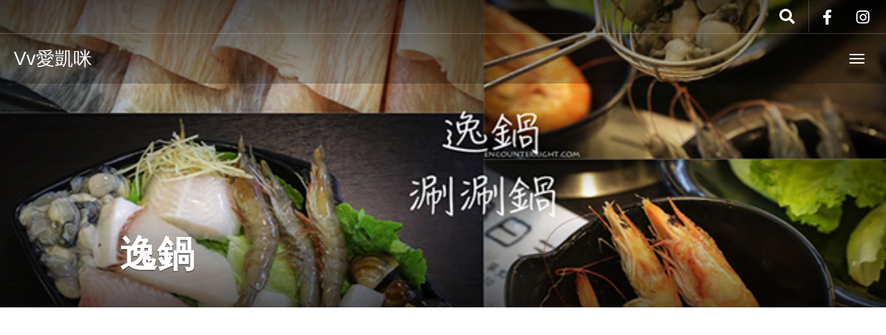

--- FILE ---
content_type: text/html; charset=UTF-8
request_url: https://vvlove.me/tag/%E9%80%B8%E9%8D%8B/
body_size: 11375
content:
<!DOCTYPE html>
<html lang="zh-TW" >
<head>
	<!-- Google Tag Manager -->
	<script>(function(w,d,s,l,i){w[l]=w[l]||[];w[l].push({'gtm.start':
	new Date().getTime(),event:'gtm.js'});var f=d.getElementsByTagName(s)[0],
	j=d.createElement(s),dl=l!='dataLayer'?'&l='+l:'';j.async=true;j.src=
	'https://www.googletagmanager.com/gtm.js?id='+i+dl;f.parentNode.insertBefore(j,f);
	})(window,document,'script','dataLayer','GTM-5DDSGQ2');</script>
	<!-- End Google Tag Manager -->

	<meta charset="UTF-8">
	<meta http-equiv="X-UA-Compatible" content="IE=edge">
	<meta name="viewport" content="width=device-width, initial-scale=1">
	<meta property="fb:app_id" content="1576410665994639">
	<title>逸鍋 彙整 | Vv愛凱咪</title>
	<link rel="profile" href="http://gmpg.org/xfn/11">
	<link rel="pingback" href="https://vvlove.me/xmlrpc.php">
	<link rel="shortcut icon" href="https://cdn.vvlove.me/wp-content/uploads/2016/09/favicon.ico">
	<link rel="apple-touch-icon-precomposed" href="">
	<meta name='robots' content='index, follow, max-image-preview:large, max-snippet:-1, max-video-preview:-1' />
	<style>img:is([sizes="auto" i], [sizes^="auto," i]) { contain-intrinsic-size: 3000px 1500px }</style>
	
	<!-- This site is optimized with the Yoast SEO plugin v24.6 - https://yoast.com/wordpress/plugins/seo/ -->
	<link rel="canonical" href="https://vvlove.me/tag/逸鍋/" />
	<meta property="og:locale" content="zh_TW" />
	<meta property="og:type" content="article" />
	<meta property="og:title" content="逸鍋 彙整 | Vv愛凱咪" />
	<meta property="og:url" content="https://vvlove.me/tag/逸鍋/" />
	<meta property="og:site_name" content="Vv愛凱咪" />
	<meta property="og:image" content="https://vvlove.me/wp-content/uploads/2015/08/homebackground.jpg" />
	<meta property="og:image:width" content="1920" />
	<meta property="og:image:height" content="1280" />
	<meta property="og:image:type" content="image/jpeg" />
	<meta name="twitter:card" content="summary_large_image" />
	<script type="application/ld+json" class="yoast-schema-graph">{"@context":"https://schema.org","@graph":[{"@type":"CollectionPage","@id":"https://vvlove.me/tag/%e9%80%b8%e9%8d%8b/","url":"https://vvlove.me/tag/%e9%80%b8%e9%8d%8b/","name":"逸鍋 彙整 | Vv愛凱咪","isPartOf":{"@id":"https://vvlove.me/#website"},"primaryImageOfPage":{"@id":"https://vvlove.me/tag/%e9%80%b8%e9%8d%8b/#primaryimage"},"image":{"@id":"https://vvlove.me/tag/%e9%80%b8%e9%8d%8b/#primaryimage"},"thumbnailUrl":"https://vvlove.me/wp-content/uploads/2015/04/逸鍋09.jpg","breadcrumb":{"@id":"https://vvlove.me/tag/%e9%80%b8%e9%8d%8b/#breadcrumb"},"inLanguage":"zh-TW"},{"@type":"ImageObject","inLanguage":"zh-TW","@id":"https://vvlove.me/tag/%e9%80%b8%e9%8d%8b/#primaryimage","url":"https://vvlove.me/wp-content/uploads/2015/04/逸鍋09.jpg","contentUrl":"https://vvlove.me/wp-content/uploads/2015/04/逸鍋09.jpg","width":640,"height":427,"caption":"逸鍋涮涮鍋"},{"@type":"BreadcrumbList","@id":"https://vvlove.me/tag/%e9%80%b8%e9%8d%8b/#breadcrumb","itemListElement":[{"@type":"ListItem","position":1,"name":"首頁","item":"https://vvlove.me/"},{"@type":"ListItem","position":2,"name":"逸鍋"}]},{"@type":"WebSite","@id":"https://vvlove.me/#website","url":"https://vvlove.me/","name":"Vv愛凱咪","description":"旅行！記錄全世界！","potentialAction":[{"@type":"SearchAction","target":{"@type":"EntryPoint","urlTemplate":"https://vvlove.me/?s={search_term_string}"},"query-input":{"@type":"PropertyValueSpecification","valueRequired":true,"valueName":"search_term_string"}}],"inLanguage":"zh-TW"}]}</script>
	<!-- / Yoast SEO plugin. -->


<link rel='dns-prefetch' href='//cdnjs.cloudflare.com' />
<link rel='dns-prefetch' href='//use.fontawesome.com' />
<link rel='dns-prefetch' href='//www.googletagmanager.com' />
<link rel='dns-prefetch' href='//pagead2.googlesyndication.com' />
<link rel="alternate" type="application/rss+xml" title="訂閱《Vv愛凱咪》&raquo; 資訊提供" href="https://vvlove.me/feed/" />
<link rel="alternate" type="application/rss+xml" title="訂閱《Vv愛凱咪》&raquo; 留言的資訊提供" href="https://vvlove.me/comments/feed/" />
<link rel="alternate" type="application/rss+xml" title="訂閱《Vv愛凱咪》&raquo; 標籤〈逸鍋〉的資訊提供" href="https://vvlove.me/tag/%e9%80%b8%e9%8d%8b/feed/" />
<script type="text/javascript">
/* <![CDATA[ */
window._wpemojiSettings = {"baseUrl":"https:\/\/s.w.org\/images\/core\/emoji\/15.0.3\/72x72\/","ext":".png","svgUrl":"https:\/\/s.w.org\/images\/core\/emoji\/15.0.3\/svg\/","svgExt":".svg","source":{"concatemoji":"https:\/\/vvlove.me\/wp-includes\/js\/wp-emoji-release.min.js?ver=6.7.4"}};
/*! This file is auto-generated */
!function(i,n){var o,s,e;function c(e){try{var t={supportTests:e,timestamp:(new Date).valueOf()};sessionStorage.setItem(o,JSON.stringify(t))}catch(e){}}function p(e,t,n){e.clearRect(0,0,e.canvas.width,e.canvas.height),e.fillText(t,0,0);var t=new Uint32Array(e.getImageData(0,0,e.canvas.width,e.canvas.height).data),r=(e.clearRect(0,0,e.canvas.width,e.canvas.height),e.fillText(n,0,0),new Uint32Array(e.getImageData(0,0,e.canvas.width,e.canvas.height).data));return t.every(function(e,t){return e===r[t]})}function u(e,t,n){switch(t){case"flag":return n(e,"\ud83c\udff3\ufe0f\u200d\u26a7\ufe0f","\ud83c\udff3\ufe0f\u200b\u26a7\ufe0f")?!1:!n(e,"\ud83c\uddfa\ud83c\uddf3","\ud83c\uddfa\u200b\ud83c\uddf3")&&!n(e,"\ud83c\udff4\udb40\udc67\udb40\udc62\udb40\udc65\udb40\udc6e\udb40\udc67\udb40\udc7f","\ud83c\udff4\u200b\udb40\udc67\u200b\udb40\udc62\u200b\udb40\udc65\u200b\udb40\udc6e\u200b\udb40\udc67\u200b\udb40\udc7f");case"emoji":return!n(e,"\ud83d\udc26\u200d\u2b1b","\ud83d\udc26\u200b\u2b1b")}return!1}function f(e,t,n){var r="undefined"!=typeof WorkerGlobalScope&&self instanceof WorkerGlobalScope?new OffscreenCanvas(300,150):i.createElement("canvas"),a=r.getContext("2d",{willReadFrequently:!0}),o=(a.textBaseline="top",a.font="600 32px Arial",{});return e.forEach(function(e){o[e]=t(a,e,n)}),o}function t(e){var t=i.createElement("script");t.src=e,t.defer=!0,i.head.appendChild(t)}"undefined"!=typeof Promise&&(o="wpEmojiSettingsSupports",s=["flag","emoji"],n.supports={everything:!0,everythingExceptFlag:!0},e=new Promise(function(e){i.addEventListener("DOMContentLoaded",e,{once:!0})}),new Promise(function(t){var n=function(){try{var e=JSON.parse(sessionStorage.getItem(o));if("object"==typeof e&&"number"==typeof e.timestamp&&(new Date).valueOf()<e.timestamp+604800&&"object"==typeof e.supportTests)return e.supportTests}catch(e){}return null}();if(!n){if("undefined"!=typeof Worker&&"undefined"!=typeof OffscreenCanvas&&"undefined"!=typeof URL&&URL.createObjectURL&&"undefined"!=typeof Blob)try{var e="postMessage("+f.toString()+"("+[JSON.stringify(s),u.toString(),p.toString()].join(",")+"));",r=new Blob([e],{type:"text/javascript"}),a=new Worker(URL.createObjectURL(r),{name:"wpTestEmojiSupports"});return void(a.onmessage=function(e){c(n=e.data),a.terminate(),t(n)})}catch(e){}c(n=f(s,u,p))}t(n)}).then(function(e){for(var t in e)n.supports[t]=e[t],n.supports.everything=n.supports.everything&&n.supports[t],"flag"!==t&&(n.supports.everythingExceptFlag=n.supports.everythingExceptFlag&&n.supports[t]);n.supports.everythingExceptFlag=n.supports.everythingExceptFlag&&!n.supports.flag,n.DOMReady=!1,n.readyCallback=function(){n.DOMReady=!0}}).then(function(){return e}).then(function(){var e;n.supports.everything||(n.readyCallback(),(e=n.source||{}).concatemoji?t(e.concatemoji):e.wpemoji&&e.twemoji&&(t(e.twemoji),t(e.wpemoji)))}))}((window,document),window._wpemojiSettings);
/* ]]> */
</script>
<link rel='stylesheet' id='destinations-icons-css' href='https://vvlove.me/wp-content/plugins/destinations/assets/css/destinations-font.css?ver=6.7.4' type='text/css' media='all' />
<link rel='stylesheet' id='details-css-css' href='https://vvlove.me/wp-content/plugins/destinations/assets/css/destinations.css?ver=6.7.4' type='text/css' media='all' />
<link rel='stylesheet' id='font-awesome-css' href='//cdnjs.cloudflare.com/ajax/libs/font-awesome/4.7.0/css/font-awesome.min.css?ver=4.7.0' type='text/css' media='all' />
<style id='wp-emoji-styles-inline-css' type='text/css'>

	img.wp-smiley, img.emoji {
		display: inline !important;
		border: none !important;
		box-shadow: none !important;
		height: 1em !important;
		width: 1em !important;
		margin: 0 0.07em !important;
		vertical-align: -0.1em !important;
		background: none !important;
		padding: 0 !important;
	}
</style>
<link rel='stylesheet' id='wp-block-library-css' href='https://vvlove.me/wp-includes/css/dist/block-library/style.min.css?ver=6.7.4' type='text/css' media='all' />
<style id='classic-theme-styles-inline-css' type='text/css'>
/*! This file is auto-generated */
.wp-block-button__link{color:#fff;background-color:#32373c;border-radius:9999px;box-shadow:none;text-decoration:none;padding:calc(.667em + 2px) calc(1.333em + 2px);font-size:1.125em}.wp-block-file__button{background:#32373c;color:#fff;text-decoration:none}
</style>
<style id='global-styles-inline-css' type='text/css'>
:root{--wp--preset--aspect-ratio--square: 1;--wp--preset--aspect-ratio--4-3: 4/3;--wp--preset--aspect-ratio--3-4: 3/4;--wp--preset--aspect-ratio--3-2: 3/2;--wp--preset--aspect-ratio--2-3: 2/3;--wp--preset--aspect-ratio--16-9: 16/9;--wp--preset--aspect-ratio--9-16: 9/16;--wp--preset--color--black: #000000;--wp--preset--color--cyan-bluish-gray: #abb8c3;--wp--preset--color--white: #ffffff;--wp--preset--color--pale-pink: #f78da7;--wp--preset--color--vivid-red: #cf2e2e;--wp--preset--color--luminous-vivid-orange: #ff6900;--wp--preset--color--luminous-vivid-amber: #fcb900;--wp--preset--color--light-green-cyan: #7bdcb5;--wp--preset--color--vivid-green-cyan: #00d084;--wp--preset--color--pale-cyan-blue: #8ed1fc;--wp--preset--color--vivid-cyan-blue: #0693e3;--wp--preset--color--vivid-purple: #9b51e0;--wp--preset--gradient--vivid-cyan-blue-to-vivid-purple: linear-gradient(135deg,rgba(6,147,227,1) 0%,rgb(155,81,224) 100%);--wp--preset--gradient--light-green-cyan-to-vivid-green-cyan: linear-gradient(135deg,rgb(122,220,180) 0%,rgb(0,208,130) 100%);--wp--preset--gradient--luminous-vivid-amber-to-luminous-vivid-orange: linear-gradient(135deg,rgba(252,185,0,1) 0%,rgba(255,105,0,1) 100%);--wp--preset--gradient--luminous-vivid-orange-to-vivid-red: linear-gradient(135deg,rgba(255,105,0,1) 0%,rgb(207,46,46) 100%);--wp--preset--gradient--very-light-gray-to-cyan-bluish-gray: linear-gradient(135deg,rgb(238,238,238) 0%,rgb(169,184,195) 100%);--wp--preset--gradient--cool-to-warm-spectrum: linear-gradient(135deg,rgb(74,234,220) 0%,rgb(151,120,209) 20%,rgb(207,42,186) 40%,rgb(238,44,130) 60%,rgb(251,105,98) 80%,rgb(254,248,76) 100%);--wp--preset--gradient--blush-light-purple: linear-gradient(135deg,rgb(255,206,236) 0%,rgb(152,150,240) 100%);--wp--preset--gradient--blush-bordeaux: linear-gradient(135deg,rgb(254,205,165) 0%,rgb(254,45,45) 50%,rgb(107,0,62) 100%);--wp--preset--gradient--luminous-dusk: linear-gradient(135deg,rgb(255,203,112) 0%,rgb(199,81,192) 50%,rgb(65,88,208) 100%);--wp--preset--gradient--pale-ocean: linear-gradient(135deg,rgb(255,245,203) 0%,rgb(182,227,212) 50%,rgb(51,167,181) 100%);--wp--preset--gradient--electric-grass: linear-gradient(135deg,rgb(202,248,128) 0%,rgb(113,206,126) 100%);--wp--preset--gradient--midnight: linear-gradient(135deg,rgb(2,3,129) 0%,rgb(40,116,252) 100%);--wp--preset--font-size--small: 13px;--wp--preset--font-size--medium: 20px;--wp--preset--font-size--large: 36px;--wp--preset--font-size--x-large: 42px;--wp--preset--spacing--20: 0.44rem;--wp--preset--spacing--30: 0.67rem;--wp--preset--spacing--40: 1rem;--wp--preset--spacing--50: 1.5rem;--wp--preset--spacing--60: 2.25rem;--wp--preset--spacing--70: 3.38rem;--wp--preset--spacing--80: 5.06rem;--wp--preset--shadow--natural: 6px 6px 9px rgba(0, 0, 0, 0.2);--wp--preset--shadow--deep: 12px 12px 50px rgba(0, 0, 0, 0.4);--wp--preset--shadow--sharp: 6px 6px 0px rgba(0, 0, 0, 0.2);--wp--preset--shadow--outlined: 6px 6px 0px -3px rgba(255, 255, 255, 1), 6px 6px rgba(0, 0, 0, 1);--wp--preset--shadow--crisp: 6px 6px 0px rgba(0, 0, 0, 1);}:where(.is-layout-flex){gap: 0.5em;}:where(.is-layout-grid){gap: 0.5em;}body .is-layout-flex{display: flex;}.is-layout-flex{flex-wrap: wrap;align-items: center;}.is-layout-flex > :is(*, div){margin: 0;}body .is-layout-grid{display: grid;}.is-layout-grid > :is(*, div){margin: 0;}:where(.wp-block-columns.is-layout-flex){gap: 2em;}:where(.wp-block-columns.is-layout-grid){gap: 2em;}:where(.wp-block-post-template.is-layout-flex){gap: 1.25em;}:where(.wp-block-post-template.is-layout-grid){gap: 1.25em;}.has-black-color{color: var(--wp--preset--color--black) !important;}.has-cyan-bluish-gray-color{color: var(--wp--preset--color--cyan-bluish-gray) !important;}.has-white-color{color: var(--wp--preset--color--white) !important;}.has-pale-pink-color{color: var(--wp--preset--color--pale-pink) !important;}.has-vivid-red-color{color: var(--wp--preset--color--vivid-red) !important;}.has-luminous-vivid-orange-color{color: var(--wp--preset--color--luminous-vivid-orange) !important;}.has-luminous-vivid-amber-color{color: var(--wp--preset--color--luminous-vivid-amber) !important;}.has-light-green-cyan-color{color: var(--wp--preset--color--light-green-cyan) !important;}.has-vivid-green-cyan-color{color: var(--wp--preset--color--vivid-green-cyan) !important;}.has-pale-cyan-blue-color{color: var(--wp--preset--color--pale-cyan-blue) !important;}.has-vivid-cyan-blue-color{color: var(--wp--preset--color--vivid-cyan-blue) !important;}.has-vivid-purple-color{color: var(--wp--preset--color--vivid-purple) !important;}.has-black-background-color{background-color: var(--wp--preset--color--black) !important;}.has-cyan-bluish-gray-background-color{background-color: var(--wp--preset--color--cyan-bluish-gray) !important;}.has-white-background-color{background-color: var(--wp--preset--color--white) !important;}.has-pale-pink-background-color{background-color: var(--wp--preset--color--pale-pink) !important;}.has-vivid-red-background-color{background-color: var(--wp--preset--color--vivid-red) !important;}.has-luminous-vivid-orange-background-color{background-color: var(--wp--preset--color--luminous-vivid-orange) !important;}.has-luminous-vivid-amber-background-color{background-color: var(--wp--preset--color--luminous-vivid-amber) !important;}.has-light-green-cyan-background-color{background-color: var(--wp--preset--color--light-green-cyan) !important;}.has-vivid-green-cyan-background-color{background-color: var(--wp--preset--color--vivid-green-cyan) !important;}.has-pale-cyan-blue-background-color{background-color: var(--wp--preset--color--pale-cyan-blue) !important;}.has-vivid-cyan-blue-background-color{background-color: var(--wp--preset--color--vivid-cyan-blue) !important;}.has-vivid-purple-background-color{background-color: var(--wp--preset--color--vivid-purple) !important;}.has-black-border-color{border-color: var(--wp--preset--color--black) !important;}.has-cyan-bluish-gray-border-color{border-color: var(--wp--preset--color--cyan-bluish-gray) !important;}.has-white-border-color{border-color: var(--wp--preset--color--white) !important;}.has-pale-pink-border-color{border-color: var(--wp--preset--color--pale-pink) !important;}.has-vivid-red-border-color{border-color: var(--wp--preset--color--vivid-red) !important;}.has-luminous-vivid-orange-border-color{border-color: var(--wp--preset--color--luminous-vivid-orange) !important;}.has-luminous-vivid-amber-border-color{border-color: var(--wp--preset--color--luminous-vivid-amber) !important;}.has-light-green-cyan-border-color{border-color: var(--wp--preset--color--light-green-cyan) !important;}.has-vivid-green-cyan-border-color{border-color: var(--wp--preset--color--vivid-green-cyan) !important;}.has-pale-cyan-blue-border-color{border-color: var(--wp--preset--color--pale-cyan-blue) !important;}.has-vivid-cyan-blue-border-color{border-color: var(--wp--preset--color--vivid-cyan-blue) !important;}.has-vivid-purple-border-color{border-color: var(--wp--preset--color--vivid-purple) !important;}.has-vivid-cyan-blue-to-vivid-purple-gradient-background{background: var(--wp--preset--gradient--vivid-cyan-blue-to-vivid-purple) !important;}.has-light-green-cyan-to-vivid-green-cyan-gradient-background{background: var(--wp--preset--gradient--light-green-cyan-to-vivid-green-cyan) !important;}.has-luminous-vivid-amber-to-luminous-vivid-orange-gradient-background{background: var(--wp--preset--gradient--luminous-vivid-amber-to-luminous-vivid-orange) !important;}.has-luminous-vivid-orange-to-vivid-red-gradient-background{background: var(--wp--preset--gradient--luminous-vivid-orange-to-vivid-red) !important;}.has-very-light-gray-to-cyan-bluish-gray-gradient-background{background: var(--wp--preset--gradient--very-light-gray-to-cyan-bluish-gray) !important;}.has-cool-to-warm-spectrum-gradient-background{background: var(--wp--preset--gradient--cool-to-warm-spectrum) !important;}.has-blush-light-purple-gradient-background{background: var(--wp--preset--gradient--blush-light-purple) !important;}.has-blush-bordeaux-gradient-background{background: var(--wp--preset--gradient--blush-bordeaux) !important;}.has-luminous-dusk-gradient-background{background: var(--wp--preset--gradient--luminous-dusk) !important;}.has-pale-ocean-gradient-background{background: var(--wp--preset--gradient--pale-ocean) !important;}.has-electric-grass-gradient-background{background: var(--wp--preset--gradient--electric-grass) !important;}.has-midnight-gradient-background{background: var(--wp--preset--gradient--midnight) !important;}.has-small-font-size{font-size: var(--wp--preset--font-size--small) !important;}.has-medium-font-size{font-size: var(--wp--preset--font-size--medium) !important;}.has-large-font-size{font-size: var(--wp--preset--font-size--large) !important;}.has-x-large-font-size{font-size: var(--wp--preset--font-size--x-large) !important;}
:where(.wp-block-post-template.is-layout-flex){gap: 1.25em;}:where(.wp-block-post-template.is-layout-grid){gap: 1.25em;}
:where(.wp-block-columns.is-layout-flex){gap: 2em;}:where(.wp-block-columns.is-layout-grid){gap: 2em;}
:root :where(.wp-block-pullquote){font-size: 1.5em;line-height: 1.6;}
</style>
<link rel='stylesheet' id='owl-carousel-css' href='https://vvlove.me/wp-content/themes/vvlovemeGoExplore/assets/css/owl-carousel.css?ver=6.7.4' type='text/css' media='all' />
<link rel='stylesheet' id='theme-bootstrap-css' href='https://vvlove.me/wp-content/themes/vvlovemeGoExplore/assets/css/bootstrap.min.css?ver=6.7.4' type='text/css' media='all' />
<link rel='stylesheet' id='theme-style-css' href='https://vvlove.me/wp-content/themes/vvlovemeGoExplore/style.css?ver=6.7.4' type='text/css' media='all' />
<style id='theme-style-inline-css' type='text/css'>
a, .widget a { color: #1e73be; }a:hover, .entry-title a:hover, .widget a:hover, .guide-list-item .media-body .media-heading a:hover, .card-details .card-title a:hover, .page-box-link:hover .page-box .more-link, .page-box-link:active .page-box .more-link, .page-box-link:focus .page-box .more-link { color: #8224e3; }body { font-family: &#039;Noto Sans Japanese&#039;, &#039;Noto Sans TC&#039;, &quot;PingFang TC&quot;,&quot;Helvetica Neue&quot;, Helvetica, &quot;微軟正黑體&quot;, &quot;Microsoft JhengHei&quot;, &quot;華康中黑體&quot;, Arial, sans-serif;font-weight: normal;font-size: 20px;color: #666666; }.guide-list-item .media-body .media-heading a, .page-box .entry-title, .card-details .card-title a, .icon-meta i { color: #333333; }h1, h2, h3, h4, h5, h6, .h1, .h2, .h3, .h4, .h5, .h6, .search-result .search-title, .widget-title { font-family: &#039;Noto Sans Japanese&#039;, &#039;Noto Sans TC&#039;, &quot;PingFang TC&quot;, &quot;Helvetica Neue&quot;, Helvetica, &quot;微軟正黑體&quot;, &quot;Microsoft JhengHei&quot;, &quot;華康中黑體&quot;, Arial, sans-serif;font-weight: bold;color: #333333; }h1 { font-size: 48px }h2 { font-size: 42px }h3 { font-size: 36px }h4 { font-size: 32px }h5 { font-size: 28px }h6 { font-size: 24px }body, a, p, div, span, h1, h2, h3, h4, h5, h6 {
    font-family: "Helvetica Neue", Helvetica, Arial, 'Noto Sans TC', "PingFang TC", "微軟正黑體", "Microsoft JhengHei", "華康中黑體", sans-serif;
    text-align: justify;    
    word-wrap: break-word;
    word-break: break-all;
}

h1, h2, h3, h4, h5, h6 {
    color: #333;
}

body, p, div {
    color: #666;
}

pre {
	white-space: pre;           /* CSS 2.0 */
	white-space: pre-wrap;      /* CSS 2.1 */
	white-space: pre-line;      /* CSS 3.0 */
	white-space: -pre-wrap;     /* Opera 4-6 */
	white-space: -o-pre-wrap;   /* Opera 7 */
	white-space: -moz-pre-wrap; /* Mozilla */
	white-space: -hp-pre-wrap;  /* HP Printers */
	word-wrap: break-word;      /* IE 5+ */
}
</style>
<style id='akismet-widget-style-inline-css' type='text/css'>

			.a-stats {
				--akismet-color-mid-green: #357b49;
				--akismet-color-white: #fff;
				--akismet-color-light-grey: #f6f7f7;

				max-width: 350px;
				width: auto;
			}

			.a-stats * {
				all: unset;
				box-sizing: border-box;
			}

			.a-stats strong {
				font-weight: 600;
			}

			.a-stats a.a-stats__link,
			.a-stats a.a-stats__link:visited,
			.a-stats a.a-stats__link:active {
				background: var(--akismet-color-mid-green);
				border: none;
				box-shadow: none;
				border-radius: 8px;
				color: var(--akismet-color-white);
				cursor: pointer;
				display: block;
				font-family: -apple-system, BlinkMacSystemFont, 'Segoe UI', 'Roboto', 'Oxygen-Sans', 'Ubuntu', 'Cantarell', 'Helvetica Neue', sans-serif;
				font-weight: 500;
				padding: 12px;
				text-align: center;
				text-decoration: none;
				transition: all 0.2s ease;
			}

			/* Extra specificity to deal with TwentyTwentyOne focus style */
			.widget .a-stats a.a-stats__link:focus {
				background: var(--akismet-color-mid-green);
				color: var(--akismet-color-white);
				text-decoration: none;
			}

			.a-stats a.a-stats__link:hover {
				filter: brightness(110%);
				box-shadow: 0 4px 12px rgba(0, 0, 0, 0.06), 0 0 2px rgba(0, 0, 0, 0.16);
			}

			.a-stats .count {
				color: var(--akismet-color-white);
				display: block;
				font-size: 1.5em;
				line-height: 1.4;
				padding: 0 13px;
				white-space: nowrap;
			}
		
</style>
<link rel='stylesheet' id='bfa-font-awesome-css' href='https://use.fontawesome.com/releases/v5.15.4/css/all.css?ver=2.0.3' type='text/css' media='all' />
<link rel='stylesheet' id='bfa-font-awesome-v4-shim-css' href='https://use.fontawesome.com/releases/v5.15.4/css/v4-shims.css?ver=2.0.3' type='text/css' media='all' />
<style id='bfa-font-awesome-v4-shim-inline-css' type='text/css'>

			@font-face {
				font-family: 'FontAwesome';
				src: url('https://use.fontawesome.com/releases/v5.15.4/webfonts/fa-brands-400.eot'),
				url('https://use.fontawesome.com/releases/v5.15.4/webfonts/fa-brands-400.eot?#iefix') format('embedded-opentype'),
				url('https://use.fontawesome.com/releases/v5.15.4/webfonts/fa-brands-400.woff2') format('woff2'),
				url('https://use.fontawesome.com/releases/v5.15.4/webfonts/fa-brands-400.woff') format('woff'),
				url('https://use.fontawesome.com/releases/v5.15.4/webfonts/fa-brands-400.ttf') format('truetype'),
				url('https://use.fontawesome.com/releases/v5.15.4/webfonts/fa-brands-400.svg#fontawesome') format('svg');
			}

			@font-face {
				font-family: 'FontAwesome';
				src: url('https://use.fontawesome.com/releases/v5.15.4/webfonts/fa-solid-900.eot'),
				url('https://use.fontawesome.com/releases/v5.15.4/webfonts/fa-solid-900.eot?#iefix') format('embedded-opentype'),
				url('https://use.fontawesome.com/releases/v5.15.4/webfonts/fa-solid-900.woff2') format('woff2'),
				url('https://use.fontawesome.com/releases/v5.15.4/webfonts/fa-solid-900.woff') format('woff'),
				url('https://use.fontawesome.com/releases/v5.15.4/webfonts/fa-solid-900.ttf') format('truetype'),
				url('https://use.fontawesome.com/releases/v5.15.4/webfonts/fa-solid-900.svg#fontawesome') format('svg');
			}

			@font-face {
				font-family: 'FontAwesome';
				src: url('https://use.fontawesome.com/releases/v5.15.4/webfonts/fa-regular-400.eot'),
				url('https://use.fontawesome.com/releases/v5.15.4/webfonts/fa-regular-400.eot?#iefix') format('embedded-opentype'),
				url('https://use.fontawesome.com/releases/v5.15.4/webfonts/fa-regular-400.woff2') format('woff2'),
				url('https://use.fontawesome.com/releases/v5.15.4/webfonts/fa-regular-400.woff') format('woff'),
				url('https://use.fontawesome.com/releases/v5.15.4/webfonts/fa-regular-400.ttf') format('truetype'),
				url('https://use.fontawesome.com/releases/v5.15.4/webfonts/fa-regular-400.svg#fontawesome') format('svg');
				unicode-range: U+F004-F005,U+F007,U+F017,U+F022,U+F024,U+F02E,U+F03E,U+F044,U+F057-F059,U+F06E,U+F070,U+F075,U+F07B-F07C,U+F080,U+F086,U+F089,U+F094,U+F09D,U+F0A0,U+F0A4-F0A7,U+F0C5,U+F0C7-F0C8,U+F0E0,U+F0EB,U+F0F3,U+F0F8,U+F0FE,U+F111,U+F118-F11A,U+F11C,U+F133,U+F144,U+F146,U+F14A,U+F14D-F14E,U+F150-F152,U+F15B-F15C,U+F164-F165,U+F185-F186,U+F191-F192,U+F1AD,U+F1C1-F1C9,U+F1CD,U+F1D8,U+F1E3,U+F1EA,U+F1F6,U+F1F9,U+F20A,U+F247-F249,U+F24D,U+F254-F25B,U+F25D,U+F267,U+F271-F274,U+F279,U+F28B,U+F28D,U+F2B5-F2B6,U+F2B9,U+F2BB,U+F2BD,U+F2C1-F2C2,U+F2D0,U+F2D2,U+F2DC,U+F2ED,U+F328,U+F358-F35B,U+F3A5,U+F3D1,U+F410,U+F4AD;
			}
		
</style>
<script type="text/javascript" src="https://vvlove.me/wp-includes/js/jquery/jquery.min.js?ver=3.7.1" id="jquery-core-js"></script>
<script type="text/javascript" src="https://vvlove.me/wp-includes/js/jquery/jquery-migrate.min.js?ver=3.4.1" id="jquery-migrate-js"></script>
<!--[if lt IE 9]>
<script type="text/javascript" src="//cdnjs.cloudflare.com/ajax/libs/html5shiv/3.7.2/html5shiv-printshiv.min.js?ver=6.7.4" id="theme-html5shiv-js"></script>
<![endif]-->
<!--[if lt IE 9]>
<script type="text/javascript" src="//cdnjs.cloudflare.com/ajax/libs/respond.js/1.4.2/respond.min.js?ver=6.7.4" id="theme-respondjs-js"></script>
<![endif]-->
<script type="text/javascript" src="https://vvlove.me/wp-content/themes/vvlovemeGoExplore/assets/js/ie10-viewport-bug-workaround.js?ver=1" id="theme-ie10-viewport-bug-js"></script>
<link rel="https://api.w.org/" href="https://vvlove.me/wp-json/" /><link rel="alternate" title="JSON" type="application/json" href="https://vvlove.me/wp-json/wp/v2/tags/131" /><link rel="EditURI" type="application/rsd+xml" title="RSD" href="https://vvlove.me/xmlrpc.php?rsd" />
<meta name="generator" content="WordPress 6.7.4" />
<meta name="generator" content="Site Kit by Google 1.147.0" />
<!-- Google AdSense meta tags added by Site Kit -->
<meta name="google-adsense-platform-account" content="ca-host-pub-2644536267352236">
<meta name="google-adsense-platform-domain" content="sitekit.withgoogle.com">
<!-- End Google AdSense meta tags added by Site Kit -->
<style type="text/css">.recentcomments a{display:inline !important;padding:0 !important;margin:0 !important;}</style>
<!-- Google AdSense snippet added by Site Kit -->
<script type="text/javascript" async="async" src="https://pagead2.googlesyndication.com/pagead/js/adsbygoogle.js?client=ca-pub-6342716547850516&amp;host=ca-host-pub-2644536267352236" crossorigin="anonymous"></script>

<!-- End Google AdSense snippet added by Site Kit -->
<link rel="icon" href="https://cdn.vvlove.me/wp-content/uploads/2017/12/cropped-vvlove-me-logo-small-1-32x32.jpg" sizes="32x32" />
<link rel="icon" href="https://cdn.vvlove.me/wp-content/uploads/2017/12/cropped-vvlove-me-logo-small-1-192x192.jpg" sizes="192x192" />
<link rel="apple-touch-icon" href="https://cdn.vvlove.me/wp-content/uploads/2017/12/cropped-vvlove-me-logo-small-1-180x180.jpg" />
<meta name="msapplication-TileImage" content="https://cdn.vvlove.me/wp-content/uploads/2017/12/cropped-vvlove-me-logo-small-1-270x270.jpg" />
</head>

<body class="archive tag tag-131">
	<!-- Google Tag Manager (noscript) -->
	<noscript><iframe src="https://www.googletagmanager.com/ns.html?id=GTM-5DDSGQ2"
	height="0" width="0" style="display:none;visibility:hidden"></iframe></noscript>
	<!-- End Google Tag Manager (noscript) -->

	<div id="fb-root"></div>
	<script>(function(d, s, id) {
  var js, fjs = d.getElementsByTagName(s)[0];
  if (d.getElementById(id)) return;
  js = d.createElement(s); js.id = id;
  js.src = 'https://connect.facebook.net/zh_TW/sdk.js#xfbml=1&version=v2.11&appId=1576410665994639';
  fjs.parentNode.insertBefore(js, fjs);
	}(document, 'script', 'facebook-jssdk'));</script>

	
	<div id="top"></div>

	<!-- Navigation (main menu)
	================================================== -->
	<div class="navbar-wrapper">
		<header class="navbar navbar-default navbar-fixed-top" id="MainMenu" role="navigation">
			<div class="navbar-extra-top clearfix">
				<div class="navbar container-fluid">
										<div class="navbar-top-right">
													<ul class="nav navbar-nav navbar-right">
								<li><a href="https://www.facebook.com/vvloveme" target="_blank"><i class="fa fa-facebook fa-fw"></i></a></li><li><a href="https://www.instagram.com/vvlove_me/" target="_blank"><i class="fa fa-instagram fa-fw"></i></a></li>							</ul>
														<form class="navbar-form navbar-right navbar-search" role="search" method="get" action="https://vvlove.me/">
								<div class="form-group">
									<input type="text" class="form-control" placeholder="Search..." value="" name="s" title="Search for:">
								</div>
								<button type="submit" class="btn btn-default"><span class="fa fa-search"></span></button>
							</form>
												</div>
				</div>
			</div>
			
			<div class="container-fluid collapse-md" id="navbar-main-container">
				<div class="navbar-header">
					<a href="https://vvlove.me/" title="Vv愛凱咪" rel="home" class="navbar-brand">
						Vv愛凱咪					</a>
					<button class="navbar-toggle" type="button" data-toggle="collapse" data-target="#navbar-main">
						<span class="icon-bar"></span>
						<span class="icon-bar"></span>
						<span class="icon-bar"></span>
					</button>
				</div>
				
				<nav class="navbar-collapse collapse" id="navbar-main">
					<ul id="menu-%e4%b8%bb%e9%81%b8%e5%96%ae-%e4%bd%8d%e7%bd%ae%e5%88%86%e9%a1%9e" class="nav navbar-nav navbar-right"><li id="menu-item-19318" class="menu-item menu-item-type-custom menu-item-object-custom menu-item-home menu-item-19318"><a href="https://vvlove.me/">首頁</a></li>
<li id="menu-item-20144" class="menu-item menu-item-type-taxonomy menu-item-object-category menu-item-20144"><a href="https://vvlove.me/category/topic/trip/">行程總覧</a></li>
<li id="menu-item-19319" class="menu-item menu-item-type-taxonomy menu-item-object-category menu-item-has-children menu-item-19319 dropdown show-on-hover"><a href="https://vvlove.me/category/taiwan/" data-toggle="dropdown" class="dropdown-toggle" aria-haspopup="true">台灣 <span class="caret"></span></a>
<ul role="menu" class=" dropdown-menu">
	<li id="menu-item-20146" class="menu-item menu-item-type-taxonomy menu-item-object-category menu-item-20146"><a href="https://vvlove.me/category/taiwan/taipei/">台北</a></li>
	<li id="menu-item-20148" class="menu-item menu-item-type-taxonomy menu-item-object-category menu-item-20148"><a href="https://vvlove.me/category/taiwan/yilan-keelung-hualien-taitung/">宜蘭|基隆|花蓮|台東</a></li>
	<li id="menu-item-20159" class="menu-item menu-item-type-taxonomy menu-item-object-category menu-item-20159"><a href="https://vvlove.me/category/taiwan/taoyuan-hsinchu-miaoli/">桃園|新竹|苗栗</a></li>
	<li id="menu-item-20151" class="menu-item menu-item-type-taxonomy menu-item-object-category menu-item-20151"><a href="https://vvlove.me/category/taiwan/taichung-changhua-nantou/">台中|彰化|南投</a></li>
	<li id="menu-item-20152" class="menu-item menu-item-type-taxonomy menu-item-object-category menu-item-20152"><a href="https://vvlove.me/category/taiwan/tainan-yunlin-chiayi/">台南|雲林|嘉義</a></li>
	<li id="menu-item-20166" class="menu-item menu-item-type-taxonomy menu-item-object-category menu-item-20166"><a href="https://vvlove.me/category/taiwan/kaohsiung-pingtung/">高雄|屏東</a></li>
	<li id="menu-item-20163" class="menu-item menu-item-type-taxonomy menu-item-object-category menu-item-20163"><a href="https://vvlove.me/category/taiwan/penghu-kinmen-matsu/">澎湖|金門|馬祖</a></li>
</ul>
</li>
<li id="menu-item-19321" class="menu-item menu-item-type-taxonomy menu-item-object-category menu-item-has-children menu-item-19321 dropdown show-on-hover"><a href="https://vvlove.me/category/japan/" data-toggle="dropdown" class="dropdown-toggle" aria-haspopup="true">日本 <span class="caret"></span></a>
<ul role="menu" class=" dropdown-menu">
	<li id="menu-item-19338" class="menu-item menu-item-type-taxonomy menu-item-object-category menu-item-19338"><a href="https://vvlove.me/category/japan/tokyo/">東京</a></li>
	<li id="menu-item-19334" class="menu-item menu-item-type-taxonomy menu-item-object-category menu-item-19334"><a href="https://vvlove.me/category/japan/kansai/osaka-2013-spring/">大阪</a></li>
	<li id="menu-item-19333" class="menu-item menu-item-type-taxonomy menu-item-object-category menu-item-19333"><a href="https://vvlove.me/category/japan/kansai/kyoto-2013-spring/">京都</a></li>
	<li id="menu-item-19335" class="menu-item menu-item-type-taxonomy menu-item-object-category menu-item-19335"><a href="https://vvlove.me/category/japan/kansai/kobe-2016-summer/">神戶</a></li>
	<li id="menu-item-19336" class="menu-item menu-item-type-taxonomy menu-item-object-category menu-item-19336"><a href="https://vvlove.me/category/japan/hokkaido/">北海道</a></li>
	<li id="menu-item-19337" class="menu-item menu-item-type-taxonomy menu-item-object-category menu-item-19337"><a href="https://vvlove.me/category/japan/%e4%b8%ad%e9%83%a8/nagoya/">名古屋北陸</a></li>
	<li id="menu-item-25005" class="menu-item menu-item-type-taxonomy menu-item-object-category menu-item-25005"><a href="https://vvlove.me/category/japan/okinawa/">沖繩</a></li>
	<li id="menu-item-29271" class="menu-item menu-item-type-taxonomy menu-item-object-category menu-item-29271"><a href="https://vvlove.me/category/japan/kyushu/">九州</a></li>
</ul>
</li>
<li id="menu-item-19330" class="menu-item menu-item-type-taxonomy menu-item-object-category menu-item-has-children menu-item-19330 dropdown show-on-hover"><a href="https://vvlove.me/category/asia/" data-toggle="dropdown" class="dropdown-toggle" aria-haspopup="true">亞洲 <span class="caret"></span></a>
<ul role="menu" class=" dropdown-menu">
	<li id="menu-item-21713" class="menu-item menu-item-type-taxonomy menu-item-object-category menu-item-21713"><a href="https://vvlove.me/category/asia/bangkok/">曼谷</a></li>
	<li id="menu-item-21712" class="menu-item menu-item-type-taxonomy menu-item-object-category menu-item-21712"><a href="https://vvlove.me/category/hong-kong/">港澳</a></li>
	<li id="menu-item-19320" class="menu-item menu-item-type-taxonomy menu-item-object-category menu-item-19320"><a href="https://vvlove.me/category/singapore/">新加坡</a></li>
	<li id="menu-item-19331" class="menu-item menu-item-type-taxonomy menu-item-object-category menu-item-19331"><a href="https://vvlove.me/category/asia/bali/">巴里島</a></li>
	<li id="menu-item-19332" class="menu-item menu-item-type-taxonomy menu-item-object-category menu-item-19332"><a href="https://vvlove.me/category/asia/philippines/boracay/">長灘島</a></li>
	<li id="menu-item-19325" class="menu-item menu-item-type-taxonomy menu-item-object-category menu-item-19325"><a href="https://vvlove.me/category/asia/korea/">韓國</a></li>
</ul>
</li>
<li id="menu-item-19322" class="menu-item menu-item-type-taxonomy menu-item-object-category menu-item-has-children menu-item-19322 dropdown show-on-hover"><a href="https://vvlove.me/category/euro/" data-toggle="dropdown" class="dropdown-toggle" aria-haspopup="true">歐洲 <span class="caret"></span></a>
<ul role="menu" class=" dropdown-menu">
	<li id="menu-item-19327" class="menu-item menu-item-type-taxonomy menu-item-object-category menu-item-19327"><a href="https://vvlove.me/category/euro/uk/">英國</a></li>
	<li id="menu-item-19326" class="menu-item menu-item-type-taxonomy menu-item-object-category menu-item-19326"><a href="https://vvlove.me/category/euro/de/">德國</a></li>
	<li id="menu-item-19328" class="menu-item menu-item-type-taxonomy menu-item-object-category menu-item-19328"><a href="https://vvlove.me/category/euro/nl/">荷蘭</a></li>
	<li id="menu-item-19329" class="menu-item menu-item-type-taxonomy menu-item-object-category menu-item-19329"><a href="https://vvlove.me/category/euro/fr/">法國</a></li>
	<li id="menu-item-19768" class="menu-item menu-item-type-taxonomy menu-item-object-category menu-item-19768"><a href="https://vvlove.me/category/euro/ch/">瑞士</a></li>
	<li id="menu-item-20728" class="menu-item menu-item-type-taxonomy menu-item-object-category menu-item-20728"><a href="https://vvlove.me/category/euro/cz/">捷克</a></li>
	<li id="menu-item-20729" class="menu-item menu-item-type-taxonomy menu-item-object-category menu-item-20729"><a href="https://vvlove.me/category/euro/be/">比利時</a></li>
	<li id="menu-item-20727" class="menu-item menu-item-type-taxonomy menu-item-object-category menu-item-20727"><a href="https://vvlove.me/category/euro/hu/">匈牙利</a></li>
	<li id="menu-item-20145" class="menu-item menu-item-type-taxonomy menu-item-object-category menu-item-20145"><a href="https://vvlove.me/category/euro/it/">義大利</a></li>
</ul>
</li>
<li id="menu-item-19323" class="menu-item menu-item-type-taxonomy menu-item-object-category menu-item-has-children menu-item-19323 dropdown show-on-hover"><a href="https://vvlove.me/category/american/" data-toggle="dropdown" class="dropdown-toggle" aria-haspopup="true">美國 <span class="caret"></span></a>
<ul role="menu" class=" dropdown-menu">
	<li id="menu-item-19339" class="menu-item menu-item-type-taxonomy menu-item-object-category menu-item-19339"><a href="https://vvlove.me/category/american/american-2012-winter/">美西與舊金山</a></li>
	<li id="menu-item-19340" class="menu-item menu-item-type-taxonomy menu-item-object-category menu-item-19340"><a href="https://vvlove.me/category/american/las-vegas-2012-autumn/">拉斯維加斯</a></li>
</ul>
</li>
<li id="menu-item-19316" class="menu-item menu-item-type-post_type menu-item-object-page menu-item-19316"><a href="https://vvlove.me/about-us/">關於Vv愛凱咪</a></li>
</ul>				</nav>
			</div><!-- /.container-fluid -->
		</header>
	</div><!-- /.navbar-wrapper -->


	
<section class="hero small-hero" style="background-color:#6c6e73;background-image:url(https://vvlove.me/wp-content/uploads/2015/04/逸鍋09.jpg);">
	
	<div class="bg-overlay" >
		<div class="container" style="" >

			<div class="intro-wrap">
							<h1 class="intro-title">逸鍋</h1>
							</div>
		</div>
	</div>
</section>


	<section class="main container">
	<div class="row blog-posts">
		<div id="content" class="col-lg-12">

		
			<div class="row">

			<div class="col-lg-3 col-md-4 col-sm-6">
	<article id="post-9579" class="post-9579 post type-post status-publish format-standard has-post-thumbnail hentry category-taipei category-food tag-134 tag-132 tag-135 tag-133 tag-130 tag-127 tag-280 tag-131 tag-428">
		<div class="card">
			<header class="entry-header">
				<a href="https://vvlove.me/9579/%e5%9c%9f%e5%9f%8etucheng%e7%be%8e%e9%a3%9f%e5%bb%b6%e5%b9%b3%e8%a1%97%e5%b9%b3%e5%83%b9%e7%be%8e%e5%91%b3%e9%80%b8%e9%8d%8b%e6%97%a5%e5%bc%8f%e6%b6%ae%e6%b6%ae%e9%8d%8b/" rel="bookmark">

											<div class="entry-thumbnail" style="background-image: url(https://vvlove.me/wp-content/uploads/2015/04/逸鍋09.jpg)">
							<img width="600" height="800" title="" alt="" src="[data-uri]">						</div><!-- .entry-meta -->
										
					<h1 class="entry-title">[土城Tucheng美食]延平街平價美味的逸鍋日式涮涮鍋食記(已換老闆)Shabu Shabu</h1>

				</a>
			</header>

			<footer class="entry-meta clearfix">
				<span class="byline"><i class="fa fa-user"></i> <span class="author vcard"><a href="https://vvlove.me/author/right0104/" title="「凱咪」的文章" rel="author">凱咪</a></span></span>
				<span class="posted-on">2015-04-14</span>
			</footer> <!-- .entry-meta -->
		</div>

		
	</article><!-- #post-9579 -->
</div>
			</div><!-- /.row -->

			
		</div><!-- / #content -->
	</div><!-- /.row -->


	</section> <!-- /main container --> 


	
	<footer id="footer">
		
	</footer>

	
<script type="text/javascript" src="https://vvlove.me/wp-content/plugins/destinations/assets/js/destinations.min.js?ver=6.7.4" id="details-script-js"></script>
<script type="text/javascript" src="https://vvlove.me/wp-content/themes/vvlovemeGoExplore/assets/js/theme-scripts.js?ver=1.0" id="theme-js-js"></script>
<script type="text/javascript" src="https://vvlove.me/wp-content/themes/vvlovemeGoExplore/assets/js/bootstrap.min.js?ver=1.0" id="theme-bootstrapjs-js"></script>
<script type="text/javascript" src="https://vvlove.me/wp-content/themes/vvlovemeGoExplore/assets/js/owl.carousel.min.js?ver=2.0.0-beta.2.4" id="owl-carousel-js"></script>
<script type="text/javascript" src="//cdnjs.cloudflare.com/ajax/libs/fitvids/1.1.0/jquery.fitvids.min.js?ver=1.1.0" id="fitvids-js"></script>
<script type="text/javascript" src="https://vvlove.me/wp-content/plugins/lazy-load/js/jquery.sonar.min.js?ver=0.6.1" id="jquery-sonar-js"></script>
<script type="text/javascript" src="https://vvlove.me/wp-content/plugins/lazy-load/js/lazy-load.js?ver=0.6.1" id="wpcom-lazy-load-images-js"></script>
<script type="text/javascript">if (typeof jQuery.fn.fitVids === "undefined") { document.write("<script src='https://vvlove.me/wp-content/themes/vvlovemeGoExplore/assets/js/jquery.fitvids.min.js'>\x3C/script>"); }</script> 
</body>
</html>

--- FILE ---
content_type: text/html; charset=utf-8
request_url: https://www.google.com/recaptcha/api2/aframe
body_size: 267
content:
<!DOCTYPE HTML><html><head><meta http-equiv="content-type" content="text/html; charset=UTF-8"></head><body><script nonce="ekvhbat04IvuxMTrUTzTcQ">/** Anti-fraud and anti-abuse applications only. See google.com/recaptcha */ try{var clients={'sodar':'https://pagead2.googlesyndication.com/pagead/sodar?'};window.addEventListener("message",function(a){try{if(a.source===window.parent){var b=JSON.parse(a.data);var c=clients[b['id']];if(c){var d=document.createElement('img');d.src=c+b['params']+'&rc='+(localStorage.getItem("rc::a")?sessionStorage.getItem("rc::b"):"");window.document.body.appendChild(d);sessionStorage.setItem("rc::e",parseInt(sessionStorage.getItem("rc::e")||0)+1);localStorage.setItem("rc::h",'1768967275453');}}}catch(b){}});window.parent.postMessage("_grecaptcha_ready", "*");}catch(b){}</script></body></html>

--- FILE ---
content_type: text/css
request_url: https://vvlove.me/wp-content/themes/vvlovemeGoExplore/style.css?ver=6.7.4
body_size: 1656
content:
/*
Theme Name: Go Explore!
Theme URI: http://runwaywp.com
Description: Go Explore! A tool to build travel websites for destinations, guide books, bloggers and so much more. Created with the Runway framework for WordPress.
Author: Parallelus
Author URI: http://para.llel.us/
Version: 1.3.28
Tags: one-column two-columns three-columns left-sidebar right-sidebar fixed-layout fluid-layout responsive-layout buddypress custom-menu editor-style featured-images flexible-header full-width-template sticky-post theme-options threaded-comments translation-ready
License: GNU General Public License
*/

/* WP classes */
.alignleft {
	display: inline;
	float: left;
	margin-right: 1.5em;
}
.alignright {
	display: inline;
	float: right;
	margin-left: 1.5em;
}
.aligncenter {
	clear: both;
	display: block;
	margin: 0 auto;
}

.gallery-caption {}

img[class*="wp-image-"] {
	margin-top: 1rem;
	margin-bottom: 1rem;
}
.wp-caption { }
.wp-caption.aligncenter {
	margin-bottom: 1rem;
}
.wp-caption img[class*="wp-image-"] { }
.wp-caption .wp-caption-text { }

.gallery {
	margin-bottom: 1.5em;
}
.gallery a img {
	border: none;
	height: auto;
	max-width: 90%;
}
.gallery dd {
	margin: 0;
}


@media (max-width: 600px) {
	img.alignleft, img.alignright,
	.wp-caption.alignleft, .wp-caption.alignright {
		clear: both;
		display: block;
		float: none;
		margin-left: auto;
		margin-right: auto;
	}

	.wp-caption img { 
		width: 100%;
	}
}

/* Objects */
embed,
iframe,
object {
	max-width: 100%;
}

/* Reader Text */
.screen-reader-text {
	clip: rect(1px, 1px, 1px, 1px);
	position: absolute !important;
}
.screen-reader-text:hover,
.screen-reader-text:active,
.screen-reader-text:focus {
	background-color: #f1f1f1;
	border-radius: 3px;
	box-shadow: 0 0 2px 2px rgba(0, 0, 0, 0.6);
	clip: auto !important;
	color: #21759b;
	display: block;
	font-size: 14px;
	font-weight: bold;
	height: auto;
	left: 5px;
	line-height: normal;
	padding: 15px 23px 14px;
	text-decoration: none;
	top: 5px;
	width: auto;
	z-index: 100000; 
}


/* Content */
.main-header, .main-header .page-title {
	margin-top: 0
} 
.main-content-inner {
	padding-bottom: 1.5em;
}
.hentry {
	margin: 0 0 1.5em;
}
article.post.sticky .page-header h1 a {
	font-weight: 500;
}
#content article .page-header h1 { 
	margin-top: 0; 
}
#content article:first-child .page-header {
	margin-top: 0;
}
.bypostauthor {}
.edit-link a {
	padding: 1rem 2rem;
	background: #f0f1f2;
	border-radius: 3px;
	line-height: 1;
	font-size: 14px;
	font-weight: bold;
	text-decoration: none;
}

/* Comments */
.form-allowed-tags-wrapper { display: none; }

/* Widgets */
.widget { margin-bottom: 2em; }
.widget_nav_menu ul.sub-menu li, .widget_pages ul.children li { padding-left: 15px; }
.widget_search .search-form input[type="submit"] { display: none; }
.widget_search .search-form .form-group,
.widget_search .search-form .search-field { width: 100% }
.widget select {
	max-width: 100%;
}

/* Adjust design around WP admin bar */
.admin-bar .navbar-wrapper .navbar-fixed-top,
.admin-bar #SubMenu.affix {
	margin-top: 32px;
}
@media (max-width: 782px) {
	.admin-bar .navbar-wrapper .navbar-fixed-top,
	.admin-bar #SubMenu.affix {
		margin-top: 46px !important;
	}
}
@media (max-width: 600px) {
	.admin-bar .navbar-wrapper .navbar-fixed-top {
		position: absolute;
	}
	.admin-bar #SubMenu.affix {
		top: 0 !important;
		margin-top: 0 !important;
	}
}

/* Enable responsive menu to work with multiple levels of sub-menu */
@media (max-width: 1299px) {
  .navbar .dropdown-submenu > .dropdown-menu { padding-left: 20px; }
  .navbar .dropdown-submenu > .dropdown-menu .dropdown-menu { display: block; }
}

/* --------------------------------- */
/* Styling for the demo contact form */
/* --------------------------------- */

/* WAS ninja-forms-field-description */
.nf-field-description {
  display: block;
  margin-top: 5px;
  margin-bottom: 10px;
  font-size: 14px;
  font-weight: normal;
  color: #95979c;
}

/* WAS ninja-forms-required-items */
.nf-form-fields-required {
  display: block;
  margin: 1em 0;
  font-size: 14px;
  font-weight: normal;
  color: #696f7a;
}

/* WAS input[type='submit'] */
form .nf-form-content input[type='button'] {
  color: #ffffff;
  background-color: #6dc234;
  border-color: #6dc234;
}
form .nf-form-content input[type='button']:hover,
form .nf-form-content input[type='button']:focus,
form .nf-form-content input[type='button']:active,
.open > .dropdown-toggleinput[type='button'] {
  color: #ffffff;
  background-color: #569a29;
  border-color: #529227;
}

/* needed to centre align form submit button */
.goexplore-contact-form .aligncenter { text-align: center }

/* WAS field-wrap */
.goexplore-contact-form .nf-field-container { margin-bottom: 10px }
.goexplore-contact-form .submit-container { margin-top: 20px }


--- FILE ---
content_type: text/plain
request_url: https://www.google-analytics.com/j/collect?v=1&_v=j102&a=2034903093&t=pageview&_s=1&dl=https%3A%2F%2Fvvlove.me%2Ftag%2F%25E9%2580%25B8%25E9%258D%258B%2F&ul=en-us%40posix&dt=%E9%80%B8%E9%8D%8B%20%E5%BD%99%E6%95%B4%20%7C%20Vv%E6%84%9B%E5%87%B1%E5%92%AA&sr=1280x720&vp=1280x720&_u=YEBAAEABAAAAACAAI~&jid=1217667906&gjid=667015980&cid=2071763711.1768967275&tid=UA-49735689-1&_gid=417427116.1768967275&_r=1&_slc=1&gtm=45He61k1h2n815DDSGQ2v810519616za200zd810519616&gcd=13l3l3l3l1l1&dma=0&tag_exp=103116026~103200004~104527906~104528501~104573694~104684208~104684211~105391253~115616985~115938465~115938469~117041588~117091818&z=459705729
body_size: -448
content:
2,cG-ME15FB4V0R